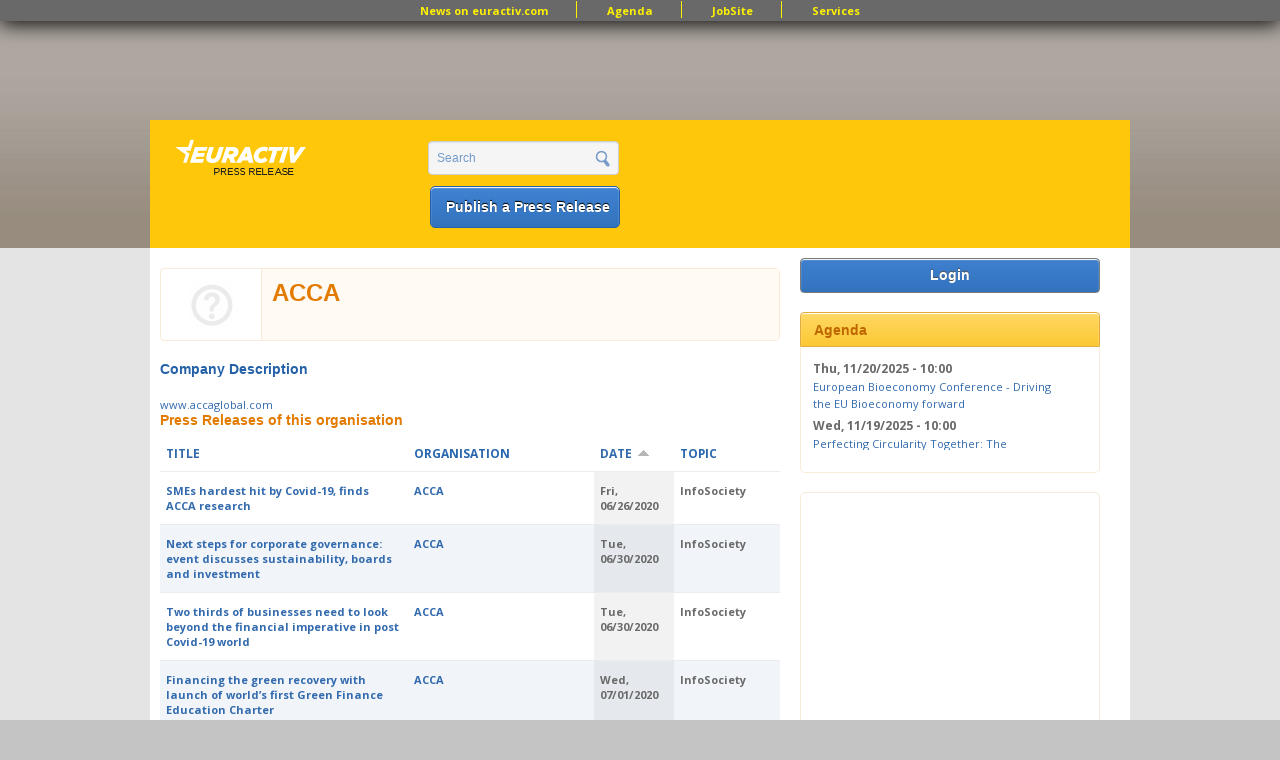

--- FILE ---
content_type: text/html; charset=utf-8
request_url: https://pr.euractiv.com/company/acca-2606?order=field_ea_shared_date&sort=asc&page=18
body_size: 11210
content:
<!DOCTYPE html PUBLIC '-//W3C//DTD XHTML+RDFa 1.0//EN'
  'http://www.w3.org/MarkUp/DTD/xhtml-rdfa-1.dtd'>
<html xmlns='http://www.w3.org/1999/xhtml' xml:lang='en' version='XHTML+RDFa 1.0' dir='ltr'
  xmlns:content="http://purl.org/rss/1.0/modules/content/"
  xmlns:dc="http://purl.org/dc/terms/"
  xmlns:foaf="http://xmlns.com/foaf/0.1/"
  xmlns:og="http://ogp.me/ns#"
  xmlns:rdfs="http://www.w3.org/2000/01/rdf-schema#"
  xmlns:sioc="http://rdfs.org/sioc/ns#"
  xmlns:sioct="http://rdfs.org/sioc/types#"
  xmlns:skos="http://www.w3.org/2004/02/skos/core#"
  xmlns:xsd="http://www.w3.org/2001/XMLSchema#">
<head profile='http://www.w3.org/1999/xhtml/vocab'>
  <meta http-equiv="Content-Type" content="text/html; charset=utf-8" />
<link href="//fonts.googleapis.com/css?family=Open+Sans:400,700&amp;subset=latin" rel="stylesheet" type="text/css" />
<link rel="canonical" href="/company/acca-2606" />
<link rel="shortlink" href="/node/50419" />
<meta name="keywords" content=",, ,,jobs, brussels jobs, london jobs, recruitment, eu jobs" />
<meta property="og:type" content="company" />
<meta property="og:url" content="https://pr.euractiv.com/company/acca-2606" />
<meta property="og:image" content="https://pr.euractiv.com/sites/default/files/acca-logo%20vsmm.png" />
<meta property="og:site_name" content="EURACTIV PR" />
<meta property="og:title" content="EURACTIV JobSite - Jobs in Europe" />
<link rel="shortcut icon" href="https://pr.euractiv.com/sites/default/files/ea_favicon_16x16_0.png" type="image/png" />
  <title>ACCA | EURACTIV PR</title>
  <style type="text/css" media="all">
@import url("https://pr.euractiv.com/modules/system/system.base.css?sqhq6m");
@import url("https://pr.euractiv.com/modules/system/system.menus.css?sqhq6m");
@import url("https://pr.euractiv.com/modules/system/system.messages.css?sqhq6m");
@import url("https://pr.euractiv.com/modules/system/system.theme.css?sqhq6m");
</style>
<style type="text/css" media="all">
@import url("https://pr.euractiv.com/modules/aggregator/aggregator.css?sqhq6m");
@import url("https://pr.euractiv.com/sites/all/modules/contrib/calendar/css/calendar_multiday.css?sqhq6m");
@import url("https://pr.euractiv.com/sites/all/modules/contrib/calendar_tooltips/calendar_tooltips.css?sqhq6m");
@import url("https://pr.euractiv.com/sites/all/modules/contrib/date/date_api/date.css?sqhq6m");
@import url("https://pr.euractiv.com/sites/all/modules/contrib/date/date_popup/themes/datepicker.1.7.css?sqhq6m");
@import url("https://pr.euractiv.com/modules/field/theme/field.css?sqhq6m");
@import url("https://pr.euractiv.com/modules/node/node.css?sqhq6m");
@import url("https://pr.euractiv.com/sites/all/modules/contrib/rpx/rpx_widgets.css?sqhq6m");
@import url("https://pr.euractiv.com/modules/search/search.css?sqhq6m");
@import url("https://pr.euractiv.com/modules/user/user.css?sqhq6m");
@import url("https://pr.euractiv.com/sites/all/modules/contrib/views/css/views.css?sqhq6m");
</style>
<style type="text/css" media="all">
@import url("https://pr.euractiv.com/sites/all/modules/contrib/colorbox/styles/default/colorbox_default_style.css?sqhq6m");
@import url("https://pr.euractiv.com/sites/all/modules/contrib/ctools/css/ctools.css?sqhq6m");
@import url("https://pr.euractiv.com/sites/all/modules/contrib/google_admanager/google_admanager.css?sqhq6m");
@import url("https://pr.euractiv.com/sites/all/modules/contrib/tagadelic/tagadelic.css?sqhq6m");
@import url("https://pr.euractiv.com/sites/all/modules/contrib/views_slideshow/views_slideshow.css?sqhq6m");
@import url("https://pr.euractiv.com/sites/all/modules/contrib/field_group/field_group.css?sqhq6m");
</style>
<style type="text/css" media="all">
@import url("https://pr.euractiv.com/sites/all/themes/omega/alpha/css/alpha-reset.css?sqhq6m");
@import url("https://pr.euractiv.com/sites/all/themes/omega/alpha/css/alpha-mobile.css?sqhq6m");
@import url("https://pr.euractiv.com/sites/all/themes/omega/omega/css/formalize.css?sqhq6m");
@import url("https://pr.euractiv.com/sites/all/themes/omega/omega/css/omega-visuals.css?sqhq6m");
@import url("https://pr.euractiv.com/sites/all/themes/custom/euractiv_responsive/css/global.css?sqhq6m");
@import url("https://pr.euractiv.com/sites/all/themes/custom/euractiv_responsive/css/simplemenu.css?sqhq6m");
</style>
<link type="text/css" rel="stylesheet" href="https://pr.euractiv.com/sites/default/files/css_injector/css_injector_1.css?sqhq6m" media="screen" />
<style type="text/css" media="all">
@import url("https://pr.euractiv.com/sites/all/themes/omega/alpha/css/grid/alpha_default/normal/alpha-default-normal-12.css?sqhq6m");
</style>
  <script type="text/javascript" src="https://pr.euractiv.com/misc/jquery.js?v=1.4.4"></script>
<script type="text/javascript" src="https://pr.euractiv.com/misc/jquery-extend-3.4.0.js?v=1.4.4"></script>
<script type="text/javascript" src="https://pr.euractiv.com/misc/jquery-html-prefilter-3.5.0-backport.js?v=1.4.4"></script>
<script type="text/javascript" src="https://pr.euractiv.com/misc/jquery.once.js?v=1.2"></script>
<script type="text/javascript" src="https://pr.euractiv.com/misc/drupal.js?sqhq6m"></script>
<script type="text/javascript" src="https://pr.euractiv.com/misc/jquery.cookie.js?v=1.0"></script>
<script type="text/javascript" src="https://pr.euractiv.com/misc/jquery.form.js?v=2.52"></script>
<script type="text/javascript" src="https://pr.euractiv.com/sites/all/modules/contrib/beautytips/js/jquery.bt.min.js?v=0.9.5-rc1"></script>
<script type="text/javascript" src="https://pr.euractiv.com/sites/all/modules/contrib/beautytips/js/beautytips.min.js?v=7.x-2.x"></script>
<script type="text/javascript" src="https://pr.euractiv.com/misc/ajax.js?v=7.82"></script>
<script type="text/javascript" src="https://pr.euractiv.com/sites/all/libraries/colorbox/colorbox/jquery.colorbox-min.js?sqhq6m"></script>
<script type="text/javascript" src="https://pr.euractiv.com/sites/all/modules/contrib/colorbox/js/colorbox.js?sqhq6m"></script>
<script type="text/javascript" src="https://pr.euractiv.com/sites/all/modules/contrib/colorbox/styles/default/colorbox_default_style.js?sqhq6m"></script>
<script type="text/javascript" src="https://pr.euractiv.com/sites/all/modules/iframe/iframe.js?sqhq6m"></script>
<script type="text/javascript" src="https://pr.euractiv.com/sites/all/modules/contrib/views_slideshow/js/views_slideshow.js?sqhq6m"></script>
<script type="text/javascript" src="https://pr.euractiv.com/sites/all/modules/contrib/views/js/base.js?sqhq6m"></script>
<script type="text/javascript" src="https://pr.euractiv.com/misc/progress.js?v=7.82"></script>
<script type="text/javascript" src="https://pr.euractiv.com/sites/all/modules/contrib/views/js/ajax_view.js?sqhq6m"></script>
<script type="text/javascript" src="https://pr.euractiv.com/sites/all/modules/contrib/google_analytics/googleanalytics.js?sqhq6m"></script>
<script type="text/javascript">
<!--//--><![CDATA[//><!--
var _gaq = _gaq || [];_gaq.push(["_setAccount", "UA-114549-9"]);_gaq.push(['_setCustomVar', 4, "Title", "ACCA", 3]);_gaq.push(["_trackPageview"]);(function() {var ga = document.createElement("script");ga.type = "text/javascript";ga.async = true;ga.src = ("https:" == document.location.protocol ? "https://ssl" : "http://www") + ".google-analytics.com/ga.js";var s = document.getElementsByTagName("script")[0];s.parentNode.insertBefore(ga, s);})();
//--><!]]>
</script>
<script type="text/javascript" src="https://pr.euractiv.com/sites/all/modules/contrib/field_group/field_group.js?sqhq6m"></script>
<script type="text/javascript" src="https://pr.euractiv.com/sites/all/themes/custom/euractiv_responsive/js/base.js?sqhq6m"></script>
<script type="text/javascript" src="https://pr.euractiv.com/sites/all/themes/omega/omega/js/jquery.formalize.js?sqhq6m"></script>
<script type="text/javascript" src="https://pr.euractiv.com/sites/all/themes/omega/omega/js/omega-mediaqueries.js?sqhq6m"></script>
<script type="text/javascript">
<!--//--><![CDATA[//><!--
 (function(src) {
        var a = document.createElement("script");
        a.type = "text/javascript";
        a.async = true;
        a.src = src;
        var b = document.getElementsByTagName("script")[0];
        b.parentNode.insertBefore(a, b)
    })("//experience.tinypass.com/xbuilder/experience/load?aid=hcd2xWYDpu");

 ;
    ! function() {
        window.PianoESPConfig = {
            id: 267
        }
        var e = document.createElement("script");
        e.setAttribute("id", "pnesplucidsdksel"), e.type = "text/javascript", e.src =
            "//api-esp.piano.io/public/sdk/v04/sdk.js?v=" + (localStorage && localStorage.lucidsdkver || "xxx"), e
            .async = !
            0, document.getElementsByTagName("script")[0].parentNode.appendChild(e);
    }();
//--><!]]>
</script>
<script type="text/javascript">
<!--//--><![CDATA[//><!--
<script type="text/javascript" src="https://app.termly.io/resource-blocker/f8060dbb-344b-47c8-993b-ccc60e705c00?autoBlock=off">
</script>
//--><!]]>
</script>
<script type="text/javascript">
<!--//--><![CDATA[//><!--
<!-- Google Tag Manager (noscript) -->
<noscript><iframe src="https://www.googletagmanager.com/ns.html?id=GTM-THJBSRW" height="0" width="0" style="display:none;visibility:hidden"></iframe></noscript>
<!-- End Google Tag Manager (noscript) -->
//--><!]]>
</script>
<script type="text/javascript">
<!--//--><![CDATA[//><!--
jQuery.extend(Drupal.settings, {"basePath":"\/","pathPrefix":"","ajaxPageState":{"theme":"euractiv_responsive","theme_token":"rCnRptQcVjPaipoY8qq0mcxKThKygQnhCjaG4g1mq7k","js":{"misc\/jquery.js":1,"misc\/jquery-extend-3.4.0.js":1,"misc\/jquery-html-prefilter-3.5.0-backport.js":1,"misc\/jquery.once.js":1,"misc\/drupal.js":1,"misc\/jquery.cookie.js":1,"misc\/jquery.form.js":1,"sites\/all\/modules\/contrib\/beautytips\/js\/jquery.bt.min.js":1,"sites\/all\/modules\/contrib\/beautytips\/js\/beautytips.min.js":1,"misc\/ajax.js":1,"sites\/all\/libraries\/colorbox\/colorbox\/jquery.colorbox-min.js":1,"sites\/all\/modules\/contrib\/colorbox\/js\/colorbox.js":1,"sites\/all\/modules\/contrib\/colorbox\/styles\/default\/colorbox_default_style.js":1,"sites\/all\/modules\/iframe\/iframe.js":1,"sites\/all\/modules\/contrib\/views_slideshow\/js\/views_slideshow.js":1,"sites\/all\/modules\/contrib\/views\/js\/base.js":1,"misc\/progress.js":1,"sites\/all\/modules\/contrib\/views\/js\/ajax_view.js":1,"sites\/all\/modules\/contrib\/google_analytics\/googleanalytics.js":1,"0":1,"sites\/all\/themes\/custom\/euractiv_responsive\/js\/base.js":1,"1":1,"2":1,"3":1,"4":1,"sites\/all\/modules\/contrib\/field_group\/field_group.js":1,"sites\/all\/themes\/omega\/omega\/js\/jquery.formalize.js":1,"sites\/all\/themes\/omega\/omega\/js\/omega-mediaqueries.js":1,"5":1,"6":1,"7":1},"css":{"modules\/system\/system.base.css":1,"modules\/system\/system.menus.css":1,"modules\/system\/system.messages.css":1,"modules\/system\/system.theme.css":1,"modules\/aggregator\/aggregator.css":1,"sites\/all\/modules\/contrib\/calendar\/css\/calendar_multiday.css":1,"sites\/all\/modules\/contrib\/calendar_tooltips\/calendar_tooltips.css":1,"sites\/all\/modules\/contrib\/date\/date_api\/date.css":1,"sites\/all\/modules\/contrib\/date\/date_popup\/themes\/datepicker.1.7.css":1,"modules\/field\/theme\/field.css":1,"modules\/node\/node.css":1,"sites\/all\/modules\/contrib\/rpx\/rpx_widgets.css":1,"modules\/search\/search.css":1,"modules\/user\/user.css":1,"sites\/all\/modules\/contrib\/views\/css\/views.css":1,"sites\/all\/modules\/contrib\/colorbox\/styles\/default\/colorbox_default_style.css":1,"sites\/all\/modules\/contrib\/ctools\/css\/ctools.css":1,"sites\/all\/modules\/contrib\/google_admanager\/google_admanager.css":1,"sites\/all\/modules\/contrib\/tagadelic\/tagadelic.css":1,"sites\/all\/modules\/contrib\/views_slideshow\/views_slideshow.css":1,"sites\/all\/modules\/contrib\/field_group\/field_group.css":1,"sites\/all\/themes\/omega\/alpha\/css\/alpha-reset.css":1,"sites\/all\/themes\/omega\/alpha\/css\/alpha-mobile.css":1,"sites\/all\/themes\/omega\/omega\/css\/formalize.css":1,"sites\/all\/themes\/omega\/omega\/css\/omega-visuals.css":1,"sites\/all\/themes\/custom\/euractiv_responsive\/css\/global.css":1,"sites\/all\/themes\/custom\/euractiv_responsive\/css\/simplemenu.css":1,"public:\/\/css_injector\/css_injector_1.css":1,"sites\/all\/themes\/omega\/alpha\/css\/grid\/alpha_default\/normal\/alpha-default-normal-12.css":1}},"colorbox":{"opacity":"0.85","current":"{current} of {total}","previous":"\u00ab Prev","next":"Next \u00bb","close":"Close","maxWidth":"100%","maxHeight":"100%","fixed":true},"jcarousel":{"ajaxPath":"\/jcarousel\/ajax\/views"},"views":{"ajax_path":"\/views\/ajax","ajaxViews":{"views_dom_id:263ea0e7ff0e3bcfc1b38867d1dbe7e1":{"view_name":"job_offers","view_display_id":"block_6","view_args":"","view_path":"node\/50419","view_base_path":"taxonomy\/term\/all","view_dom_id":"263ea0e7ff0e3bcfc1b38867d1dbe7e1","pager_element":0}}},"urlIsAjaxTrusted":{"\/views\/ajax":true,"\/company\/acca-2606?order=field_ea_shared_date\u0026sort=asc\u0026page=18":true},"googleanalytics":{"trackOutbound":1,"trackMailto":1,"trackDownload":1,"trackDownloadExtensions":"7z|aac|arc|arj|asf|asx|avi|bin|csv|doc|exe|flv|gif|gz|gzip|hqx|jar|jpe?g|js|mp(2|3|4|e?g)|mov(ie)?|msi|msp|pdf|phps|png|ppt|qtm?|ra(m|r)?|sea|sit|tar|tgz|torrent|txt|wav|wma|wmv|wpd|xls|xml|z|zip"},"beautytips":{"calendar-tooltips":{"cssSelect":".calendar-calendar .mini-day-on a, .calendar-calendar .day a, .calendar-calendar .mini-day-on span, .calendar-calendar .day span","contentSelector":"$(this).next().html()","trigger":["mouseover","mouseout"],"list":["contentSelector","trigger"]}},"field_group":{"div":"full"},"omega":{"layouts":{"primary":"normal","order":["narrow","normal","wide"],"queries":{"narrow":"all and (min-width: 740px) and (min-device-width: 740px), (max-device-width: 800px) and (min-width: 740px) and (orientation:landscape)","normal":"all and (min-width: 980px) and (min-device-width: 980px), all and (max-device-width: 1024px) and (min-width: 1024px) and (orientation:landscape)","wide":"all and (min-width: 1220px)"}}}});
//--><!]]>
</script>
    <link href="https://jobs.euractiv.com/sites/all/themes/custom/euractiv_responsive/css/flags1/css/flag-icon.css" rel="stylesheet"/>
  <meta property='fb:page_id' content='93580222234' /> 
  
  <script type='text/javascript' src='https://partner.googleadservices.com/gampad/google_service.js'></script>
  
      
  <script type='text/javascript'>
    GS_googleAddAdSenseService('ca-pub-2808256486207969');
    GS_googleEnableAllServices();
 </script>
 <script type='text/javascript'>
    GA_googleAddSlot('ca-pub-2808256486207969','JobSite_Top_728x90');
 </script>
 <script type='text/javascript'>
    GA_googleFetchAds();
 </script>
 <script async='async' src='https://www.googletagservices.com/tag/js/gpt.js'></script>
 <script>
  var googletag = googletag || {};
  googletag.cmd = googletag.cmd || [];
 </script>


<!-- Google Tag Manager -->
<script>(function(w,d,s,l,i){w[l]=w[l]||[];w[l].push({'gtm.start':
new Date().getTime(),event:'gtm.js'});var f=d.getElementsByTagName(s)[0],
j=d.createElement(s),dl=l!='dataLayer'?'&l='+l:'';j.async=true;j.src='https://www.googletagmanager.com/gtm.js?id='+i+dl;f.parentNode.insertBefore(j,f);
})(window,document,'script','dataLayer','GTM-NH2DSH5');</script>
<!-- End Google Tag Manager -->


 <script>
      googletag.cmd.push(function() {
    googletag.defineSlot('/306731698/pr.euractiv.com', [728, 90], 'div-gpt-ad-1500023813203-0').addService(googletag.pubads());
    googletag.pubads().enableSingleRequest();
  });
    googletag.cmd.push(function() {
    googletag.defineSlot('/306731698/pr.euractiv.com', [300, 250], 'div-gpt-ad-1500023950025-0').addService(googletag.pubads());
    googletag.pubads().enableSingleRequest();
    googletag.enableServices();
  });
   </script>
 <!-- <script type='text/javascript'>
    var googletag = googletag || {};
    googletag.cmd = googletag.cmd || [];
    (function() {
      var gads = document.createElement('script');
      gads.async = true;
      gads.type = 'text/javascript';
      var useSSL = 'https:' == document.location.protocol;
      gads.src = (useSSL ? 'https:' : 'http:') +
        '//www.googletagservices.com/tag/js/gpt.js';
      var node = document.getElementsByTagName('script')[0];
      node.parentNode.insertBefore(gads, node);
    })();
  </script><script type='text/javascript'>
    googletag.cmd.push(function() {
      googletag.defineSlot('/2142996/JobSite_RightSidebar_300x250', [300, 250], 'div-gpt-ad-1453818916319-0').addService(googletag.pubads());
      googletag.pubads().enableSingleRequest();
      googletag.enableServices();
    });
  </script>
 -->

            <script id="mcjs">!function(c,h,i,m,p){m=c.createElement(h),p=c.getElementsByTagName(h)[0],m.async=1,m.src=i,p.parentNode.insertBefore(m,p)}(document,"script","https://chimpstatic.com/mcjs-connected/js/users/ec8c3035cd2e0ab2e3760549e/ed9626661e616f0a35cd30c05.js");</script>
   </head>
<body class="html not-front not-logged-in page-node page-node- page-node-50419 node-type-ea-company domain-pr-euractiv-com context-company" style="overflow:visible;">
  <div id='skip-link'>
    <a href='#main-content' class='element-invisible element-focusable'>Skip to main content</a>
  </div>
    <div class="page clearfix" id="page">
      <div id="section-header" class="section section-header">
  <div id="zone-user-wrapper" class="zone-wrapper zone-user-wrapper clearfix">  
  <div id="zone-user" class="zone zone-user clearfix container-12">
    <div class="grid-12 region region-user-first container-12 ad-holder" id="region-user-first">
  <div class="region-inner region-user-first-inner">
    <div class="block block-block block-68 block-block-68 odd block-without-title" id="block-block-68">
  <div class="block-inner clearfix">
                
    <div class="content clearfix">
      <!-- /306731698/pr.euractiv.com -->
<div id='div-gpt-ad-1500023813203-0' style='height:90px; width:728px; margin-left: auto; margin-right: auto;'>
<script>
googletag.cmd.push(function() { googletag.display('div-gpt-ad-1500023813203-0'); });
</script>
</div>    </div>
  </div>
</div>
<div class="block block-menu block-menu-top-menu-bar block-menu-menu-top-menu-bar even block-without-title" id="block-menu-menu-top-menu-bar">
  <div class="block-inner clearfix">
                
    <div class="content clearfix">
      <ul class="menu"><li class="first leaf"><a href="http://www.euractiv.com/" title="">News on euractiv.com</a></li>
<li class="leaf"><a href="http://agenda.euractiv.com/" title="">Agenda</a></li>
<li class="leaf"><a href="http://jobs.euractiv.com/" title="">JobSite</a></li>
<li class="last leaf"><a href="https://services.euractiv.com" title="">Services</a></li>
</ul>    </div>
  </div>
</div>
  </div>
</div>  </div>
</div><div id="zone-branding-wrapper" class="zone-wrapper zone-branding-wrapper clearfix">  
  <div id="zone-branding" class="zone zone-branding clearfix container-12">
    <div class="grid-3 region region-branding" id="region-branding">
  <div class="region-inner region-branding-inner">
    <div class="branding-data clearfix">
            <h1 class="logo">
        <a href="/" rel="home" title="EURACTIV PR"><img src="https://pr.euractiv.com/sites/default/files/logo_web_pr.png" alt="EURACTIV PR" id="logo" /></a>      </h1>
                        <div class="site-name-slogan">
                        <h2 class="site-title element-invisible"><a href="/" rel="home" title="Home">EURACTIV PR</a></h2>
                                <h6 class="site-slogan element-invisible">An easy way of publishing your relevant EU press releases.</h6>
              </div>
          </div>
      </div>
</div><div class="grid-3 region region-header-second" id="region-header-second">
  <div class="region-inner region-header-second-inner">
    <div class="block block-search block-form block-search-form odd block-without-title" id="block-search-form">
  <div class="block-inner clearfix">
                
    <div class="content clearfix">
      <form action="/company/acca-2606?order=field_ea_shared_date&amp;sort=asc&amp;page=18" method="post" id="search-block-form" accept-charset="UTF-8"><div><div class="container-inline">
      <h2 class="element-invisible">Search form</h2>
    <div class="form-item"><div class="form-item form-type-textfield form-item-search-block-form">
  <label class="element-invisible" for="edit-search-block-form--2">Search </label>
 <input title="Enter the terms you wish to search for." type="text" id="edit-search-block-form--2" name="search_block_form" value="Search" size="15" maxlength="128" class="form-text" />
</div>
</div><div class="form-actions form-wrapper" id="edit-actions"><input type="submit" id="edit-submit" name="op" value="" class="form-submit" /></div><input type="hidden" name="form_build_id" value="form-cPLzdp5FKSEW5xAmG9V_Ias6p9hiuvNQkGy44Nn5aLM" />
<input type="hidden" name="form_id" value="search_block_form" />
</div>
</div></form>    </div>
  </div>
</div>
<div class="block block-block ea-post-block block-26 block-block-26 even block-without-title" id="block-block-26">
  <div class="block-inner clearfix">
                
    <div class="content clearfix">
      <p><a href="/node/257448">Publish a Press Release</a></p>
    </div>
  </div>
</div>
  </div>
</div>  </div>
</div></div>    
      <div id="section-content" class="section section-content">
  <div id="zone-content-wrapper" class="zone-wrapper zone-content-wrapper clearfix">  
  <div id="zone-content" class="zone zone-content clearfix container-12">    
        
        <div class="grid-9 region region-content" id="region-content">
  <div class="region-inner region-content-inner">
    <a id="main-content"></a>
        <div class="tabs clearfix"></div>        <div class="block block-system block-main block-system-main odd block-without-title" id="block-system-main">
  <div class="block-inner clearfix">
                
    <div class="content clearfix">
      <div about="/company/acca-2606" typeof="sioc:Item foaf:Document" class="node node-ea-company node-promoted node-published node-not-sticky author-admin odd clearfix" id="node-ea-company-50419">
  
  <div class="ea_node_title_container">

    
    
      <div class="company_logo"><img typeof="foaf:Image" src="https://pr.euractiv.com/sites/default/files/styles/ea_company_list/public/default_images/company_empty_logo_1.png?itok=DjY9fqUw" alt="" /></div>
        <div class="ea_node_title_and_company">
                <h2 class="node-title">ACCA</h2>
      <span property="dc:title" content="ACCA" class="rdf-meta element-hidden"></span>        </div>
  </div>
  
    
  
  <div class="content clearfix">
    <span class="print-link"></span><div id="node_ea_company_full_group_ea_company_description"class = " group-ea-company-description field-group-div"><h3><span>Company Description</span></h3><div class="field field-name-field-ea-shared-links field-type-link-field field-label-hidden"><div class="field-items"><div class="field-item even"><a href="http://www.accaglobal.com/gb/en.html">www.accaglobal.com</a></div></div></div></div>  </div>
  
  <div class="clearfix">
          <div class="links node-links clearfix"></div>
    
      </div>
</div>
    </div>
  </div>
</div>
<div class="block block-views block-ea-pr-views-block-1 block-views-ea-pr-views-block-1 even" id="block-views-ea-pr-views-block-1">
  <div class="block-inner clearfix">
              <h2 class="block-title">Press Releases of this organisation</h2>
            
    <div class="content clearfix">
      <div class="view view-ea-pr-views view-id-ea_pr_views view-display-id-block_1 overview-table pr-table view-dom-id-8a575fbabaa4a3dbfd98829eba698895">
        
  
  
      <div class="view-content">
      <table  class="views-table cols-4" class="views-table cols-4">
         <thead>
      <tr>
                  <th  class="views-field views-field-title views-align-left" scope="col">
            <a href="/company/acca-2606?page=18&amp;order=title&amp;sort=asc" title="sort by TITLE" class="active">TITLE</a>          </th>
                  <th  class="views-field views-field-title-1" scope="col">
            ORGANISATION          </th>
                  <th  class="views-field views-field-field-ea-shared-date active" scope="col">
            <a href="/company/acca-2606?page=18&amp;order=field_ea_shared_date&amp;sort=desc" title="sort by DATE" class="active">DATE<img typeof="foaf:Image" src="https://pr.euractiv.com/misc/arrow-desc.png" width="13" height="13" alt="sort descending" title="sort descending" /></a>          </th>
                  <th  class="views-field views-field-field-ea-shared-section-tref" scope="col">
            TOPIC          </th>
              </tr>
    </thead>
    <tbody>
          <tr  class="odd views-row-first">
                  <td  class="views-field views-field-title views-align-left">
            <a href="/pr/smes-hardest-hit-covid-19-finds-acca-research-204653">SMEs hardest hit by Covid-19, finds ACCA research</a>          </td>
                  <td  class="views-field views-field-title-1">
            <a href="/company/acca-2606" class="active">ACCA</a>          </td>
                  <td  class="views-field views-field-field-ea-shared-date active">
            <span class="date-display-single" property="dc:date" datatype="xsd:dateTime" content="2020-06-26T00:00:00+02:00">Fri, 06/26/2020</span>          </td>
                  <td  class="views-field views-field-field-ea-shared-section-tref">
            InfoSociety          </td>
              </tr>
          <tr  class="even">
                  <td  class="views-field views-field-title views-align-left">
            <a href="/pr/next-steps-corporate-governance-event-discusses-sustainability-boards-and-investment-204688">Next steps for corporate governance: event discusses sustainability, boards and investment</a>          </td>
                  <td  class="views-field views-field-title-1">
            <a href="/company/acca-2606" class="active">ACCA</a>          </td>
                  <td  class="views-field views-field-field-ea-shared-date active">
            <span class="date-display-single" property="dc:date" datatype="xsd:dateTime" content="2020-06-30T00:00:00+02:00">Tue, 06/30/2020</span>          </td>
                  <td  class="views-field views-field-field-ea-shared-section-tref">
            InfoSociety          </td>
              </tr>
          <tr  class="odd">
                  <td  class="views-field views-field-title views-align-left">
            <a href="/pr/two-thirds-businesses-need-look-beyond-financial-imperative-post-covid-19-world-204790">Two thirds of businesses need to look beyond the financial imperative in post Covid-19 world</a>          </td>
                  <td  class="views-field views-field-title-1">
            <a href="/company/acca-2606" class="active">ACCA</a>          </td>
                  <td  class="views-field views-field-field-ea-shared-date active">
            <span class="date-display-single" property="dc:date" datatype="xsd:dateTime" content="2020-06-30T00:00:00+02:00">Tue, 06/30/2020</span>          </td>
                  <td  class="views-field views-field-field-ea-shared-section-tref">
            InfoSociety          </td>
              </tr>
          <tr  class="even">
                  <td  class="views-field views-field-title views-align-left">
            <a href="/pr/financing-green-recovery-launch-world-s-first-green-finance-education-charter-204724">Financing the green recovery with launch of world’s first Green Finance Education Charter</a>          </td>
                  <td  class="views-field views-field-title-1">
            <a href="/company/acca-2606" class="active">ACCA</a>          </td>
                  <td  class="views-field views-field-field-ea-shared-date active">
            <span class="date-display-single" property="dc:date" datatype="xsd:dateTime" content="2020-07-01T00:00:00+02:00">Wed, 07/01/2020</span>          </td>
                  <td  class="views-field views-field-field-ea-shared-section-tref">
            InfoSociety          </td>
              </tr>
          <tr  class="odd">
                  <td  class="views-field views-field-title views-align-left">
            <a href="/pr/acca-statement-about-uk-frc-principles-operational-separation-audit-practices-204903">ACCA statement about UK FRC principles for operational separation of audit practices</a>          </td>
                  <td  class="views-field views-field-title-1">
            <a href="/company/acca-2606" class="active">ACCA</a>          </td>
                  <td  class="views-field views-field-field-ea-shared-date active">
            <span class="date-display-single" property="dc:date" datatype="xsd:dateTime" content="2020-07-07T00:00:00+02:00">Tue, 07/07/2020</span>          </td>
                  <td  class="views-field views-field-field-ea-shared-section-tref">
            InfoSociety          </td>
              </tr>
          <tr  class="even">
                  <td  class="views-field views-field-title views-align-left">
            <a href="/pr/acca-statement-about-uk-frc-principles-operational-separation-audit-practices-204904">ACCA statement about UK FRC principles for operational separation of audit practices</a>          </td>
                  <td  class="views-field views-field-title-1">
            <a href="/company/acca-2606" class="active">ACCA</a>          </td>
                  <td  class="views-field views-field-field-ea-shared-date active">
            <span class="date-display-single" property="dc:date" datatype="xsd:dateTime" content="2020-07-07T00:00:00+02:00">Tue, 07/07/2020</span>          </td>
                  <td  class="views-field views-field-field-ea-shared-section-tref">
            InfoSociety          </td>
              </tr>
          <tr  class="odd">
                  <td  class="views-field views-field-title views-align-left">
            <a href="/pr/acca-and-primeglobal-announce-global-agreement-205014">ACCA and PrimeGlobal announce global agreement</a>          </td>
                  <td  class="views-field views-field-title-1">
            <a href="/company/acca-2606" class="active">ACCA</a>          </td>
                  <td  class="views-field views-field-field-ea-shared-date active">
            <span class="date-display-single" property="dc:date" datatype="xsd:dateTime" content="2020-07-09T00:00:00+02:00">Thu, 07/09/2020</span>          </td>
                  <td  class="views-field views-field-field-ea-shared-section-tref">
            InfoSociety          </td>
              </tr>
          <tr  class="even">
                  <td  class="views-field views-field-title views-align-left">
            <a href="/pr/lay-members-provide-key-rigorous-oversight-205082">Lay members provide the key to rigorous oversight</a>          </td>
                  <td  class="views-field views-field-title-1">
            <a href="/company/acca-2606" class="active">ACCA</a>          </td>
                  <td  class="views-field views-field-field-ea-shared-date active">
            <span class="date-display-single" property="dc:date" datatype="xsd:dateTime" content="2020-07-10T00:00:00+02:00">Fri, 07/10/2020</span>          </td>
                  <td  class="views-field views-field-field-ea-shared-section-tref">
            InfoSociety          </td>
              </tr>
          <tr  class="odd">
                  <td  class="views-field views-field-title views-align-left">
            <a href="/pr/towards-more-fairness-simplicity-and-accountability-tax-support-recovery-acca-looks-forward">Towards more fairness, simplicity  and accountability in tax to support recovery: ACCA looks forward to the publication of the new anti-fraud tax package</a>          </td>
                  <td  class="views-field views-field-title-1">
            <a href="/company/acca-2606" class="active">ACCA</a>          </td>
                  <td  class="views-field views-field-field-ea-shared-date active">
            <span class="date-display-single" property="dc:date" datatype="xsd:dateTime" content="2020-07-14T00:00:00+02:00">Tue, 07/14/2020</span>          </td>
                  <td  class="views-field views-field-field-ea-shared-section-tref">
            InfoSociety          </td>
              </tr>
          <tr  class="even">
                  <td  class="views-field views-field-title views-align-left">
            <a href="/pr/embracing-digital-key-transforming-work-experience-accountants-205271">Embracing digital is key to transforming work experience for accountants</a>          </td>
                  <td  class="views-field views-field-title-1">
            <a href="/company/acca-2606" class="active">ACCA</a>          </td>
                  <td  class="views-field views-field-field-ea-shared-date active">
            <span class="date-display-single" property="dc:date" datatype="xsd:dateTime" content="2020-07-15T00:00:00+02:00">Wed, 07/15/2020</span>          </td>
                  <td  class="views-field views-field-field-ea-shared-section-tref">
            InfoSociety          </td>
              </tr>
          <tr  class="odd">
                  <td  class="views-field views-field-title views-align-left">
            <a href="/pr/proposals-strengthen-international-audit-and-ethics-standard-setting-process-welcomed-acca-205300">Proposals to strengthen the international audit and ethics standard-setting process welcomed by ACCA</a>          </td>
                  <td  class="views-field views-field-title-1">
            <a href="/company/acca-2606" class="active">ACCA</a>          </td>
                  <td  class="views-field views-field-field-ea-shared-date active">
            <span class="date-display-single" property="dc:date" datatype="xsd:dateTime" content="2020-07-15T00:00:00+02:00">Wed, 07/15/2020</span>          </td>
                  <td  class="views-field views-field-field-ea-shared-section-tref">
            InfoSociety          </td>
              </tr>
          <tr  class="even">
                  <td  class="views-field views-field-title views-align-left">
            <a href="/pr/smps-are-great-career-choice-accountants-future-206240">SMPs are a great career choice for accountants of the future</a>          </td>
                  <td  class="views-field views-field-title-1">
            <a href="/company/acca-2606" class="active">ACCA</a>          </td>
                  <td  class="views-field views-field-field-ea-shared-date active">
            <span class="date-display-single" property="dc:date" datatype="xsd:dateTime" content="2020-08-17T00:00:00+02:00">Mon, 08/17/2020</span>          </td>
                  <td  class="views-field views-field-field-ea-shared-section-tref">
            Social Europe &amp; Jobs          </td>
              </tr>
          <tr  class="odd">
                  <td  class="views-field views-field-title views-align-left">
            <a href="/pr/governments-must-take-balance-sheet-approach-managing-their-finances-through-covid-19-crisis">Governments must take a balance sheet approach to managing their finances through the Covid-19 crisis</a>          </td>
                  <td  class="views-field views-field-title-1">
            <a href="/company/acca-2606" class="active">ACCA</a>          </td>
                  <td  class="views-field views-field-field-ea-shared-date active">
            <span class="date-display-single" property="dc:date" datatype="xsd:dateTime" content="2020-08-18T00:00:00+02:00">Tue, 08/18/2020</span>          </td>
                  <td  class="views-field views-field-field-ea-shared-section-tref">
            InfoSociety          </td>
              </tr>
          <tr  class="even">
                  <td  class="views-field views-field-title views-align-left">
            <a href="/pr/digital-and-data-comes-fore-during-covid-19-206487">Digital and data comes to the fore during Covid-19</a>          </td>
                  <td  class="views-field views-field-title-1">
            <a href="/company/acca-2606" class="active">ACCA</a>          </td>
                  <td  class="views-field views-field-field-ea-shared-date active">
            <span class="date-display-single" property="dc:date" datatype="xsd:dateTime" content="2020-08-24T00:00:00+02:00">Mon, 08/24/2020</span>          </td>
                  <td  class="views-field views-field-field-ea-shared-section-tref">
            InfoSociety          </td>
              </tr>
          <tr  class="odd">
                  <td  class="views-field views-field-title views-align-left">
            <a href="/pr/smps-continue-be-lifeline-smes-post-covid-world-207036">SMPs continue to be a lifeline for SMEs in a post-Covid world</a>          </td>
                  <td  class="views-field views-field-title-1">
            <a href="/company/acca-2606" class="active">ACCA</a>          </td>
                  <td  class="views-field views-field-field-ea-shared-date active">
            <span class="date-display-single" property="dc:date" datatype="xsd:dateTime" content="2020-09-08T00:00:00+02:00">Tue, 09/08/2020</span>          </td>
                  <td  class="views-field views-field-field-ea-shared-section-tref">
            Innovation &amp; Enterprise          </td>
              </tr>
          <tr  class="even">
                  <td  class="views-field views-field-title views-align-left">
            <a href="/pr/acca-invites-young-finance-professionals-and-students-take-part-8th-edition-global-prize-ethics">ACCA invites young finance professionals and students to take part in  the  8th edition of the global Prize  Ethics &amp; Trust in Finance  for a Sustainable Future</a>          </td>
                  <td  class="views-field views-field-title-1">
            <a href="/company/acca-2606" class="active">ACCA</a>          </td>
                  <td  class="views-field views-field-field-ea-shared-date active">
            <span class="date-display-single" property="dc:date" datatype="xsd:dateTime" content="2020-09-10T00:00:00+02:00">Thu, 09/10/2020</span>          </td>
                  <td  class="views-field views-field-field-ea-shared-section-tref">
            InfoSociety          </td>
              </tr>
          <tr  class="odd">
                  <td  class="views-field views-field-title views-align-left">
            <a href="/pr/acca-s-response-cdp-cdsb-gri-iirc-and-sasb-s-statement-intent-work-together-towards-comprehensive">ACCA’s response to CDP, CDSB, GRI, IIRC and SASB’s statement of intent to work together towards comprehensive corporate reporting</a>          </td>
                  <td  class="views-field views-field-title-1">
            <a href="/company/acca-2606" class="active">ACCA</a>          </td>
                  <td  class="views-field views-field-field-ea-shared-date active">
            <span class="date-display-single" property="dc:date" datatype="xsd:dateTime" content="2020-09-11T00:00:00+02:00">Fri, 09/11/2020</span>          </td>
                  <td  class="views-field views-field-field-ea-shared-section-tref">
            InfoSociety          </td>
              </tr>
          <tr  class="even">
                  <td  class="views-field views-field-title views-align-left">
            <a href="/pr/finance-teams-must-leave-their-comfort-zone-and-champion-big-data-and-forward-looking-analytics">Finance teams must leave their comfort zone and champion big data and forward-looking analytics to remain relevant</a>          </td>
                  <td  class="views-field views-field-title-1">
            <a href="/company/acca-2606" class="active">ACCA</a>          </td>
                  <td  class="views-field views-field-field-ea-shared-date active">
            <span class="date-display-single" property="dc:date" datatype="xsd:dateTime" content="2020-09-17T00:00:00+02:00">Thu, 09/17/2020</span>          </td>
                  <td  class="views-field views-field-field-ea-shared-section-tref">
            InfoSociety          </td>
              </tr>
          <tr  class="odd">
                  <td  class="views-field views-field-title views-align-left">
            <a href="/pr/covid-19-and-digitalisation-two-main-pressures-tax-systems-worldwide-says-acca-207645">Covid-19 and digitalisation – the two main pressures on tax systems worldwide, says ACCA</a>          </td>
                  <td  class="views-field views-field-title-1">
            <a href="/company/acca-2606" class="active">ACCA</a>          </td>
                  <td  class="views-field views-field-field-ea-shared-date active">
            <span class="date-display-single" property="dc:date" datatype="xsd:dateTime" content="2020-09-23T00:00:00+02:00">Wed, 09/23/2020</span>          </td>
                  <td  class="views-field views-field-field-ea-shared-section-tref">
            Euro &amp; Finance          </td>
              </tr>
          <tr  class="even">
                  <td  class="views-field views-field-title views-align-left">
            <a href="/pr/ed-miliband-mp-joins-calls-green-just-and-inclusive-recovery-207696">Ed Miliband MP joins calls for a green, just and inclusive recovery</a>          </td>
                  <td  class="views-field views-field-title-1">
            <a href="/company/acca-2606" class="active">ACCA</a>          </td>
                  <td  class="views-field views-field-field-ea-shared-date active">
            <span class="date-display-single" property="dc:date" datatype="xsd:dateTime" content="2020-09-24T00:00:00+02:00">Thu, 09/24/2020</span>          </td>
                  <td  class="views-field views-field-field-ea-shared-section-tref">
            InfoSociety          </td>
              </tr>
          <tr  class="odd">
                  <td  class="views-field views-field-title views-align-left">
            <a href="/pr/expectations-cfos-are-accelerating-according-joint-ima-acca-report-207905">Expectations for CFOs are Accelerating According to Joint IMA-ACCA Report</a>          </td>
                  <td  class="views-field views-field-title-1">
            <a href="/company/acca-2606" class="active">ACCA</a>          </td>
                  <td  class="views-field views-field-field-ea-shared-date active">
            <span class="date-display-single" property="dc:date" datatype="xsd:dateTime" content="2020-09-30T00:00:00+02:00">Wed, 09/30/2020</span>          </td>
                  <td  class="views-field views-field-field-ea-shared-section-tref">
            InfoSociety          </td>
              </tr>
          <tr  class="even">
                  <td  class="views-field views-field-title views-align-left">
            <a href="/pr/incorporating-nature-heart-business-decision-making-and-disclosure-208042">Incorporating Nature In The Heart Of Business Decision-Making And Disclosure</a>          </td>
                  <td  class="views-field views-field-title-1">
            <a href="/company/acca-2606" class="active">ACCA</a>          </td>
                  <td  class="views-field views-field-field-ea-shared-date active">
            <span class="date-display-single" property="dc:date" datatype="xsd:dateTime" content="2020-10-05T00:00:00+02:00">Mon, 10/05/2020</span>          </td>
                  <td  class="views-field views-field-field-ea-shared-section-tref">
            Climate &amp; Environment          </td>
              </tr>
          <tr  class="odd">
                  <td  class="views-field views-field-title views-align-left">
            <a href="/pr/global-economic-conditions-survey-shows-recovery-confidence-q3-also-weak-and-precarious-global">Global Economic Conditions Survey shows recovery in confidence in Q3 but also a ‘weak and precarious’ global economy</a>          </td>
                  <td  class="views-field views-field-title-1">
            <a href="/company/acca-2606" class="active">ACCA</a>          </td>
                  <td  class="views-field views-field-field-ea-shared-date active">
            <span class="date-display-single" property="dc:date" datatype="xsd:dateTime" content="2020-10-08T00:00:00+02:00">Thu, 10/08/2020</span>          </td>
                  <td  class="views-field views-field-field-ea-shared-section-tref">
            InfoSociety          </td>
              </tr>
          <tr  class="even">
                  <td  class="views-field views-field-title views-align-left">
            <a href="/pr/linking-sdgs-and-green-inclusive-recovery-post-covid-19-measuring-progress-better-implementation">Linking SDGs and green inclusive recovery post COVID-19 : measuring progress for better implementation</a>          </td>
                  <td  class="views-field views-field-title-1">
            <a href="/company/acca-2606" class="active">ACCA</a>          </td>
                  <td  class="views-field views-field-field-ea-shared-date active">
            <span class="date-display-single" property="dc:date" datatype="xsd:dateTime" content="2020-10-09T00:00:00+02:00">Fri, 10/09/2020</span>          </td>
                  <td  class="views-field views-field-field-ea-shared-section-tref">
            InfoSociety          </td>
              </tr>
          <tr  class="odd">
                  <td  class="views-field views-field-title views-align-left">
            <a href="/pr/acca-responds-uk-frc-s-future-corporate-reporting-discussion-paper-208275">ACCA responds to the UK FRC’s Future of Corporate Reporting Discussion Paper</a>          </td>
                  <td  class="views-field views-field-title-1">
            <a href="/company/acca-2606" class="active">ACCA</a>          </td>
                  <td  class="views-field views-field-field-ea-shared-date active">
            <span class="date-display-single" property="dc:date" datatype="xsd:dateTime" content="2020-10-09T00:00:00+02:00">Fri, 10/09/2020</span>          </td>
                  <td  class="views-field views-field-field-ea-shared-section-tref">
            InfoSociety          </td>
              </tr>
          <tr  class="even">
                  <td  class="views-field views-field-title views-align-left">
            <a href="/pr/european-skills-agenda-meaningful-work-digital-professional-what-are-skills-needed-successful">European Skills Agenda &amp; Meaningful work for the digital professional- what are the skills needed for successful  green and digital transitions?  </a>          </td>
                  <td  class="views-field views-field-title-1">
            <a href="/company/acca-2606" class="active">ACCA</a>          </td>
                  <td  class="views-field views-field-field-ea-shared-date active">
            <span class="date-display-single" property="dc:date" datatype="xsd:dateTime" content="2020-10-12T00:00:00+02:00">Mon, 10/12/2020</span>          </td>
                  <td  class="views-field views-field-field-ea-shared-section-tref">
            InfoSociety          </td>
              </tr>
          <tr  class="odd">
                  <td  class="views-field views-field-title views-align-left">
            <a href="/pr/accountants-deeply-concerned-about-building-back-better-and-social-and-environmental-impacts">Accountants ‘deeply concerned’ about building back better and social and environmental impacts</a>          </td>
                  <td  class="views-field views-field-title-1">
            <a href="/company/acca-2606" class="active">ACCA</a>          </td>
                  <td  class="views-field views-field-field-ea-shared-date active">
            <span class="date-display-single" property="dc:date" datatype="xsd:dateTime" content="2020-10-13T00:00:00+02:00">Tue, 10/13/2020</span>          </td>
                  <td  class="views-field views-field-field-ea-shared-section-tref">
            InfoSociety          </td>
              </tr>
          <tr  class="even">
                  <td  class="views-field views-field-title views-align-left">
            <a href="/pr/acca-and-green-finance-platform-say-green-finance-education-crucial-economic-recovery-208466">ACCA and Green Finance Platform say green finance education crucial to economic recovery</a>          </td>
                  <td  class="views-field views-field-title-1">
            <a href="/company/acca-2606" class="active">ACCA</a>          </td>
                  <td  class="views-field views-field-field-ea-shared-date active">
            <span class="date-display-single" property="dc:date" datatype="xsd:dateTime" content="2020-10-15T00:00:00+02:00">Thu, 10/15/2020</span>          </td>
                  <td  class="views-field views-field-field-ea-shared-section-tref">
            InfoSociety          </td>
              </tr>
          <tr  class="odd">
                  <td  class="views-field views-field-title views-align-left">
            <a href="/pr/how-can-non-financial-information-nfi-reporting-work-smes-208552">How can non-financial information (NFI) reporting work for SMEs?</a>          </td>
                  <td  class="views-field views-field-title-1">
            <a href="/company/acca-2606" class="active">ACCA</a>          </td>
                  <td  class="views-field views-field-field-ea-shared-date active">
            <span class="date-display-single" property="dc:date" datatype="xsd:dateTime" content="2020-10-19T00:00:00+02:00">Mon, 10/19/2020</span>          </td>
                  <td  class="views-field views-field-field-ea-shared-section-tref">
            Social Europe &amp; Jobs          </td>
              </tr>
          <tr  class="even views-row-last">
                  <td  class="views-field views-field-title views-align-left">
            <a href="/pr/acca-exams-offered-globally-despite-covid-19-disruptions-208572">ACCA exams offered globally despite Covid-19 disruptions</a>          </td>
                  <td  class="views-field views-field-title-1">
            <a href="/company/acca-2606" class="active">ACCA</a>          </td>
                  <td  class="views-field views-field-field-ea-shared-date active">
            <span class="date-display-single" property="dc:date" datatype="xsd:dateTime" content="2020-10-19T00:00:00+02:00">Mon, 10/19/2020</span>          </td>
                  <td  class="views-field views-field-field-ea-shared-section-tref">
            InfoSociety          </td>
              </tr>
      </tbody>
</table>
    </div>
  
      <h2 class="element-invisible">Pages</h2><div class="item-list"><ul class="pager clearfix"><li class="pager-first first"><a title="Go to first page" href="/company/acca-2606?order=field_ea_shared_date&amp;sort=asc">« first</a></li><li class="pager-previous"><a title="Go to previous page" href="/company/acca-2606?order=field_ea_shared_date&amp;sort=asc&amp;page=17">‹ previous</a></li><li class="pager-ellipsis">…</li><li class="pager-item"><a title="Go to page 15" href="/company/acca-2606?order=field_ea_shared_date&amp;sort=asc&amp;page=14">15</a></li><li class="pager-item"><a title="Go to page 16" href="/company/acca-2606?order=field_ea_shared_date&amp;sort=asc&amp;page=15">16</a></li><li class="pager-item"><a title="Go to page 17" href="/company/acca-2606?order=field_ea_shared_date&amp;sort=asc&amp;page=16">17</a></li><li class="pager-item"><a title="Go to page 18" href="/company/acca-2606?order=field_ea_shared_date&amp;sort=asc&amp;page=17">18</a></li><li class="pager-current">19</li><li class="pager-item"><a title="Go to page 20" href="/company/acca-2606?order=field_ea_shared_date&amp;sort=asc&amp;page=19">20</a></li><li class="pager-item"><a title="Go to page 21" href="/company/acca-2606?order=field_ea_shared_date&amp;sort=asc&amp;page=20">21</a></li><li class="pager-item"><a title="Go to page 22" href="/company/acca-2606?order=field_ea_shared_date&amp;sort=asc&amp;page=21">22</a></li><li class="pager-item"><a title="Go to page 23" href="/company/acca-2606?order=field_ea_shared_date&amp;sort=asc&amp;page=22">23</a></li><li class="pager-next"><a title="Go to next page" href="/company/acca-2606?order=field_ea_shared_date&amp;sort=asc&amp;page=19">next ›</a></li><li class="pager-last last"><a title="Go to last page" href="/company/acca-2606?order=field_ea_shared_date&amp;sort=asc&amp;page=23">last »</a></li></ul></div>  
  
  
  
  
</div>    </div>
  </div>
</div>
      </div>
</div><div class="grid-3 region region-sidebar-second" id="region-sidebar-second">
  <div class="region-inner region-sidebar-second-inner">
    <div class="block block-block ea-advertise-block ea-user-block block-24 block-block-24 odd block-without-title" id="block-block-24">
  <div class="block-inner clearfix">
                
    <div class="content clearfix">
      <a href="/user">Login</a>    </div>
  </div>
</div>
<div class="block block-views block-ea-event-views-block-4 block-views-ea-event-views-block-4 even" id="block-views-ea-event-views-block-4">
  <div class="block-inner clearfix">
              <h2 class="block-title">Agenda</h2>
            
    <div class="content clearfix">
      <div class="view view-ea-event-views view-id-ea_event_views view-display-id-block_4 agenda-feed-block view-dom-id-cb4b4f834bc1e5b74173dfd35d445e17">
        
  
  
      <div class="view-content">
        <div class="views-row views-row-1 views-row-odd views-row-first hnews hentry item vevent">
      
  <div class="views-field views-field-field-ea-event-dates entry-date dtstamp">        <div class="field-content"><span class="date-display-single" property="dc:date" datatype="xsd:dateTime" content="2025-11-20T10:00:00+01:00">Thu, 11/20/2025 - 10:00</span></div>  </div>  
  <div class="views-field views-field-title">        <span class="field-content"><a href="/node/271268"><a href="http://agenda.euractiv.com/node/271268">European Bioeconomy Conference - Driving the EU Bioeconomy forward</a></a></span>  </div>  </div>
  <div class="views-row views-row-2 views-row-even hnews hentry item vevent">
      
  <div class="views-field views-field-field-ea-event-dates entry-date dtstamp">        <div class="field-content"><span class="date-display-single" property="dc:date" datatype="xsd:dateTime" content="2025-11-19T10:00:00+01:00">Wed, 11/19/2025 - 10:00</span></div>  </div>  
  <div class="views-field views-field-title">        <span class="field-content"><a href="/node/271248"><a href="http://agenda.euractiv.com/node/271248">Perfecting Circularity Together: The 4evergreen Technical Toolbox for Fibre-Based Packaging</a></a></span>  </div>  </div>
  <div class="views-row views-row-3 views-row-odd views-row-last hnews hentry item vevent">
      
  <div class="views-field views-field-field-ea-event-dates entry-date dtstamp">        <div class="field-content"><span class="date-display-single" property="dc:date" datatype="xsd:dateTime" content="2025-11-18T10:30:00+01:00">Tue, 11/18/2025 - 10:30</span></div>  </div>  
  <div class="views-field views-field-title">        <span class="field-content"><a href="/node/271250"><a href="http://agenda.euractiv.com/node/271250">Empowering Accountancy - Bridging Talent and Skills for Enhanced EU Competitiveness</a></a></span>  </div>  </div>
    </div>
  
  
  
  
  
  
</div>    </div>
  </div>
</div>
<div class="block block-block block-65 block-block-65 odd block-without-title" id="block-block-65">
  <div class="block-inner clearfix">
                
    <div class="content clearfix">
      <!-- /306731698/pr.euractiv.com -->
<div id='div-gpt-ad-1500023950025-0' style='height:250px; width:300px; margin-left: -13px;'>
<script>
googletag.cmd.push(function() { googletag.display('div-gpt-ad-1500023950025-0'); });
</script>
</div>    </div>
  </div>
</div>
  </div>
</div>  </div>
</div></div>    
  
      <div  id="section-footer" class="section section-footer">
    
  <div id="zone-before-footer" class="zone zone-before-footer clearfix container-12">
    <div class="grid-12 region region-footer-first" id="region-footer-first">
  <div class="region-inner region-footer-first-inner">
    <div class="block block-block block-8 block-block-8 odd block-without-title" id="block-block-8">
  <div class="block-inner clearfix">
                
    <div class="content clearfix">
      <div class="bar-area">
<div class="container_12 clearfix">
<p><strong class="title">Euractiv Network: </strong></p>
<ul><li><a href="http://www.euractiv.com" target="_blank">COM</a></li>
<li><a href="http://www.euractiv.de/" target="_blank">DE</a></li>
<li><a href="http://www.euractiv.fr/" target="_blank">FR</a></li>
<li><a href="http://www.euractiv.com/" target="_blank">UK</a></li>
</ul><p>   
</p><ul><li><a href="http://www.euractiv.es/" target="_blank">ES</a></li>
<li><a href="http://www.euractiv.it/" target="_blank">IT</a></li>
<li><a href="http://www.euractiv.pl/" target="_blank">PL</a></li>
</ul><p>   
</p><ul><li><a href="http://evropa.dnevnik.bg/" target="_blank">BG</a></li>
<li><a href="http://www.euractiv.cz/" target="_blank">CZ</a></li>
<li><a href="http://www.euractiv.gr/" target="_blank">GR</a></li>
<li><a href="http://www.euractiv.ro/" target="_blank">RO</a></li>
<li><a href="http://www.euractiv.rs/" target="_blank">RS</a></li>
<li><a href="http://www.euractiv.sk/" target="_blank">SK</a></li>
</ul></div>
</div>
<div class="bar-area">
<div class="container_12 clearfix">
<ul class="simple-listing"><li><span class="ui-provider a b c d e f g h i j k l m n o p q r s t u v w x y z ab ac ae af ag ah ai aj ak" dir="ltr">© 1999 - 2025 | Efficacité et Transparence des Acteurs Européens.</span> <a href="https://www.euractiv.com/about-euractiv">Euractiv Media BV</a></li>
<li><a href="http://www.euractiv.com/terms" target="_blank">Terms and Conditions</a></li>
<li><span class="ui-provider a b c d e f g h i j k l m n o p q r s t u v w x y z ab ac ae af ag ah ai aj ak" dir="ltr"><a aria-label="Link Cookie Policy" class="fui-Link ___1rxvrpe f2hkw1w f3rmtva f1ewtqcl fyind8e f1k6fduh f1w7gpdv fk6fouc fjoy568 figsok6 f1hu3pq6 f11qmguv f19f4twv f1tyq0we f1g0x7ka fhxju0i f1qch9an f1cnd47f fqv5qza f1vmzxwi f1o700av f13mvf36 f1cmlufx f9n3di6 f1ids18y f1tx3yz7 f1deo86v f1eh06m1 f1iescvh fhgqx19 f1olyrje f1p93eir f1nev41a f1h8hb77 f1lqvz6u f10aw75t fsle3fq f17ae5zn" href="https://www.euractiv.com/about-euractiv/euractiv-com-cookie-policy/" rel="noreferrer noopener" target="_blank" title="https://www.euractiv.com/about-euractiv/euractiv-com-cookie-policy/">Cookie Policy</a></span></li>
<li><a aria-label="Link Privacy Policy" class="fui-Link ___1rxvrpe f2hkw1w f3rmtva f1ewtqcl fyind8e f1k6fduh f1w7gpdv fk6fouc fjoy568 figsok6 f1hu3pq6 f11qmguv f19f4twv f1tyq0we f1g0x7ka fhxju0i f1qch9an f1cnd47f fqv5qza f1vmzxwi f1o700av f13mvf36 f1cmlufx f9n3di6 f1ids18y f1tx3yz7 f1deo86v f1eh06m1 f1iescvh fhgqx19 f1olyrje f1p93eir f1nev41a f1h8hb77 f1lqvz6u f10aw75t fsle3fq f17ae5zn" href="https://www.euractiv.com/privacy/" rel="noreferrer noopener" target="_blank" title="https://www.euractiv.com/privacy/">Privacy Policy</a></li>
<li><span class="ui-provider a b c d e f g h i j k l m n o p q r s t u v w x y z ab ac ae af ag ah ai aj ak" dir="ltr"><a aria-label="Link Contact us" class="fui-Link ___1rxvrpe f2hkw1w f3rmtva f1ewtqcl fyind8e f1k6fduh f1w7gpdv fk6fouc fjoy568 figsok6 f1hu3pq6 f11qmguv f19f4twv f1tyq0we f1g0x7ka fhxju0i f1qch9an f1cnd47f fqv5qza f1vmzxwi f1o700av f13mvf36 f1cmlufx f9n3di6 f1ids18y f1tx3yz7 f1deo86v f1eh06m1 f1iescvh fhgqx19 f1olyrje f1p93eir f1nev41a f1h8hb77 f1lqvz6u f10aw75t fsle3fq f17ae5zn" href="https://www.euractiv.com/contactus/" rel="noreferrer noopener" target="_blank" title="https://www.euractiv.com/contactus/">Contact us</a></span></li>
</ul></div>
</div>
<p> </p>
    </div>
  </div>
</div>
  </div>
</div>  </div>
</div>  </div>    
  
</body>
</html>


--- FILE ---
content_type: text/html; charset=utf-8
request_url: https://www.google.com/recaptcha/api2/aframe
body_size: 268
content:
<!DOCTYPE HTML><html><head><meta http-equiv="content-type" content="text/html; charset=UTF-8"></head><body><script nonce="5k28SuaKMBHPMXvRa_u7mQ">/** Anti-fraud and anti-abuse applications only. See google.com/recaptcha */ try{var clients={'sodar':'https://pagead2.googlesyndication.com/pagead/sodar?'};window.addEventListener("message",function(a){try{if(a.source===window.parent){var b=JSON.parse(a.data);var c=clients[b['id']];if(c){var d=document.createElement('img');d.src=c+b['params']+'&rc='+(localStorage.getItem("rc::a")?sessionStorage.getItem("rc::b"):"");window.document.body.appendChild(d);sessionStorage.setItem("rc::e",parseInt(sessionStorage.getItem("rc::e")||0)+1);localStorage.setItem("rc::h",'1762646777547');}}}catch(b){}});window.parent.postMessage("_grecaptcha_ready", "*");}catch(b){}</script></body></html>